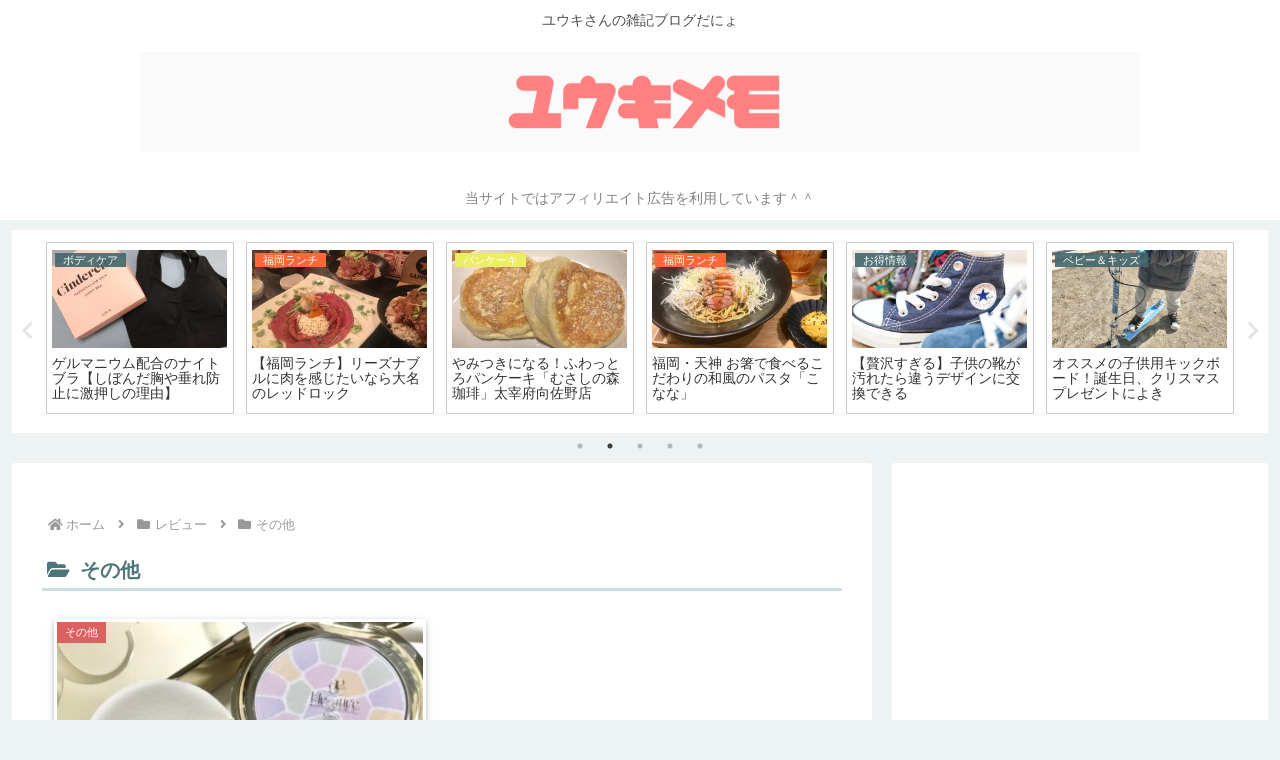

--- FILE ---
content_type: text/html; charset=utf-8
request_url: https://www.google.com/recaptcha/api2/aframe
body_size: 266
content:
<!DOCTYPE HTML><html><head><meta http-equiv="content-type" content="text/html; charset=UTF-8"></head><body><script nonce="7u04jtho2-XuyTNnuXQiAA">/** Anti-fraud and anti-abuse applications only. See google.com/recaptcha */ try{var clients={'sodar':'https://pagead2.googlesyndication.com/pagead/sodar?'};window.addEventListener("message",function(a){try{if(a.source===window.parent){var b=JSON.parse(a.data);var c=clients[b['id']];if(c){var d=document.createElement('img');d.src=c+b['params']+'&rc='+(localStorage.getItem("rc::a")?sessionStorage.getItem("rc::b"):"");window.document.body.appendChild(d);sessionStorage.setItem("rc::e",parseInt(sessionStorage.getItem("rc::e")||0)+1);localStorage.setItem("rc::h",'1769858034354');}}}catch(b){}});window.parent.postMessage("_grecaptcha_ready", "*");}catch(b){}</script></body></html>

--- FILE ---
content_type: application/javascript; charset=utf-8;
request_url: https://dalc.valuecommerce.com/app3?p=886071130&_s=https%3A%2F%2Fmyesthe.com%2Fcategory%2Freview%2Fsonota%2F&vf=iVBORw0KGgoAAAANSUhEUgAAAAMAAAADCAYAAABWKLW%2FAAAAMElEQVQYV2NkFGP4n5H%2BmKG9WYWB0dWe%2Bf%2FFfwoMX3zvMzBu5Or6H3pOhCFdI4kBAA%2B6Dfs0wOCqAAAAAElFTkSuQmCC
body_size: 3523
content:
vc_linkswitch_callback({"t":"697de3f1","r":"aX3j8QAEuicDFj0jCooAHwqKCJQyNA","ub":"aX3j8AAHRT8DFj0jCooCsQqKBtiebQ%3D%3D","vcid":"HE77r6nxyQVh7TtaeOXy2Y6uI4RCcKEW9_7dEnPFjUi75zAZe-aLVc35ayobPBCZ","vcpub":"0.309799","s":2735839,"www.rurubu.travel":{"a":"2550407","m":"2366735","g":"e1e041cac1","sp":"utm_source%3Dvaluecommerce%26utm_medium%3Daffiliate"},"dom.jtb.co.jp":{"a":"2549714","m":"2161637","g":"793c5564b9","sp":"utm_source%3Dvcdom%26utm_medium%3Daffiliate"},"biz.travel.yahoo.co.jp":{"a":"2761515","m":"2244419","g":"9a48c5da8a"},"nachulife.jp":{"a":"2434410","m":"2709905","g":"89bb2672a6","sp":"s_cid%3Dpnafvc0000000501"},"master.qa.notyru.com":{"a":"2550407","m":"2366735","g":"e1e041cac1","sp":"utm_source%3Dvaluecommerce%26utm_medium%3Daffiliate"},"mini-shopping.yahoo.co.jp":{"a":"2821580","m":"2201292","g":"f833871e8a"},"shopping.geocities.jp":{"a":"2821580","m":"2201292","g":"f833871e8a"},"www.jtb.co.jp/kokunai":{"a":"2549714","m":"2161637","g":"793c5564b9","sp":"utm_source%3Dvcdom%26utm_medium%3Daffiliate"},"rurubu.travel":{"a":"2550407","m":"2366735","g":"e1e041cac1","sp":"utm_source%3Dvaluecommerce%26utm_medium%3Daffiliate"},"www.jtb.co.jp/kokunai_htl":{"a":"2549714","m":"2161637","g":"793c5564b9","sp":"utm_source%3Dvcdom%26utm_medium%3Daffiliate"},"travel.yahoo.co.jp":{"a":"2761515","m":"2244419","g":"9a48c5da8a"},"paypaystep.yahoo.co.jp":{"a":"2821580","m":"2201292","g":"f833871e8a"},"st-www.rurubu.travel":{"a":"2550407","m":"2366735","g":"e1e041cac1","sp":"utm_source%3Dvaluecommerce%26utm_medium%3Daffiliate"},"paypaymall.yahoo.co.jp":{"a":"2821580","m":"2201292","g":"f833871e8a"},"www-stg.daimaru-matsuzakaya.jp":{"a":"2427527","m":"2304640","g":"70a68d9e8a"},"www.daimaru-matsuzakaya.jp":{"a":"2427527","m":"2304640","g":"70a68d9e8a"},"beauty.hotpepper.jp":{"a":"2760766","m":"2371481","g":"6d6525d38a"},"www.jtb.co.jp/kokunai_hotel":{"a":"2549714","m":"2161637","g":"793c5564b9","sp":"utm_source%3Dvcdom%26utm_medium%3Daffiliate"},"tour.rurubu.travel":{"a":"2550407","m":"2366735","g":"e1e041cac1","sp":"utm_source%3Dvaluecommerce%26utm_medium%3Daffiliate"},"www.jtb.co.jp":{"a":"2549714","m":"2161637","g":"793c5564b9","sp":"utm_source%3Dvcdom%26utm_medium%3Daffiliate"},"jalan.net":{"a":"2513343","m":"2130725","g":"d24f21a78a"},"hotels.com":{"a":"2518280","m":"2506163","g":"f17f976db3","sp":"rffrid%3Daff.hcom.JP.014.000.VCSphone"},"shopping.yahoo.co.jp":{"a":"2821580","m":"2201292","g":"f833871e8a"},"www.nealsyard.co.jp":{"a":"2580349","m":"2987084","g":"179b6cab8a"},"www.jtbonline.jp":{"a":"2549714","m":"2161637","g":"793c5564b9","sp":"utm_source%3Dvcdom%26utm_medium%3Daffiliate"},"www.ikyu.com":{"a":"2675907","m":"221","g":"adb7d56a86"},"www-test.daimaru-matsuzakaya.jp":{"a":"2427527","m":"2304640","g":"70a68d9e8a"},"tdmpc.biglobe.ne.jp":{"a":"2427527","m":"2304640","g":"70a68d9e8a"},"approach.yahoo.co.jp":{"a":"2821580","m":"2201292","g":"f833871e8a"},"st-plus.rurubu.travel":{"a":"2550407","m":"2366735","g":"e1e041cac1","sp":"utm_source%3Dvaluecommerce%26utm_medium%3Daffiliate"},"ymall.jp":{"a":"2462253","m":"2732707","g":"20c623878a"},"jtb.co.jp":{"a":"2549714","m":"2161637","g":"793c5564b9","sp":"utm_source%3Dvcdom%26utm_medium%3Daffiliate"},"ozio.jp":{"a":"2434320","m":"2609554","g":"c038f2208a"},"r.advg.jp":{"a":"2550407","m":"2366735","g":"e1e041cac1","sp":"utm_source%3Dvaluecommerce%26utm_medium%3Daffiliate"},"mediashop.daimaru-matsuzakaya.jp":{"a":"2427527","m":"2304640","g":"70a68d9e8a"},"l":5,"p":886071130})